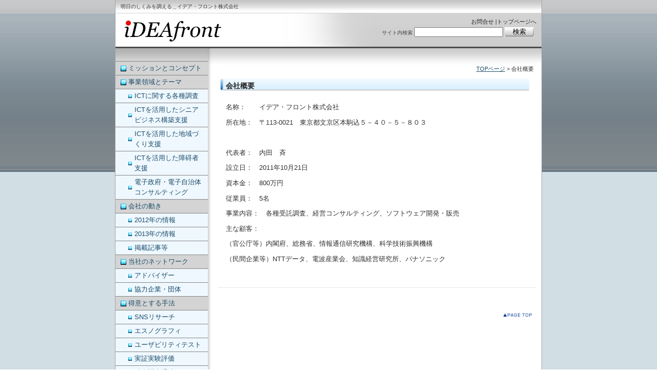

--- FILE ---
content_type: text/html; charset=UTF-8
request_url: https://www.ideafront.jp/corp/gaiyo/
body_size: 14428
content:
<!DOCTYPE html PUBLIC "-//W3C//DTD XHTML 1.0 Transitional//EN" "http://www.w3.org/TR/xhtml1/DTD/xhtml1-transitional.dtd">
<html xmlns="http://www.w3.org/1999/xhtml">
<head>
<meta http-equiv="Content-Type" content="text/html; charset=UTF-8" />

<title>
  会社概要-ideafront</title>

<meta name="keywords" content="キーワード1を入力,キーワード2を入力" />
<meta name="description" content="要約を入力してください。" />
<link rel="stylesheet" href="https://www.ideafront.jp/corp/wp-content/themes/kougyou_b1_tw/style.css" type="text/css" media="screen, print" />
<link rel="alternate" type="application/rss+xml" title="ideafront RSS Feed" href="https://www.ideafront.jp/corp/feed/" />
<link rel="pingback" href="https://www.ideafront.jp/corp/xmlrpc.php" />

<rdf:RDF xmlns:rdf="http://www.w3.org/1999/02/22-rdf-syntax-ns#"
			xmlns:dc="http://purl.org/dc/elements/1.1/"
			xmlns:trackback="http://madskills.com/public/xml/rss/module/trackback/">
		<rdf:Description rdf:about="https://www.ideafront.jp/corp/gaiyo/"
    dc:identifier="https://www.ideafront.jp/corp/gaiyo/"
    dc:title="会社概要"
    trackback:ping="https://www.ideafront.jp/corp/gaiyo/trackback/" />
</rdf:RDF>
<link rel='dns-prefetch' href='//s.w.org' />
		<script type="text/javascript">
			window._wpemojiSettings = {"baseUrl":"https:\/\/s.w.org\/images\/core\/emoji\/11\/72x72\/","ext":".png","svgUrl":"https:\/\/s.w.org\/images\/core\/emoji\/11\/svg\/","svgExt":".svg","source":{"concatemoji":"https:\/\/www.ideafront.jp\/corp\/wp-includes\/js\/wp-emoji-release.min.js?ver=4.9.26"}};
			!function(e,a,t){var n,r,o,i=a.createElement("canvas"),p=i.getContext&&i.getContext("2d");function s(e,t){var a=String.fromCharCode;p.clearRect(0,0,i.width,i.height),p.fillText(a.apply(this,e),0,0);e=i.toDataURL();return p.clearRect(0,0,i.width,i.height),p.fillText(a.apply(this,t),0,0),e===i.toDataURL()}function c(e){var t=a.createElement("script");t.src=e,t.defer=t.type="text/javascript",a.getElementsByTagName("head")[0].appendChild(t)}for(o=Array("flag","emoji"),t.supports={everything:!0,everythingExceptFlag:!0},r=0;r<o.length;r++)t.supports[o[r]]=function(e){if(!p||!p.fillText)return!1;switch(p.textBaseline="top",p.font="600 32px Arial",e){case"flag":return s([55356,56826,55356,56819],[55356,56826,8203,55356,56819])?!1:!s([55356,57332,56128,56423,56128,56418,56128,56421,56128,56430,56128,56423,56128,56447],[55356,57332,8203,56128,56423,8203,56128,56418,8203,56128,56421,8203,56128,56430,8203,56128,56423,8203,56128,56447]);case"emoji":return!s([55358,56760,9792,65039],[55358,56760,8203,9792,65039])}return!1}(o[r]),t.supports.everything=t.supports.everything&&t.supports[o[r]],"flag"!==o[r]&&(t.supports.everythingExceptFlag=t.supports.everythingExceptFlag&&t.supports[o[r]]);t.supports.everythingExceptFlag=t.supports.everythingExceptFlag&&!t.supports.flag,t.DOMReady=!1,t.readyCallback=function(){t.DOMReady=!0},t.supports.everything||(n=function(){t.readyCallback()},a.addEventListener?(a.addEventListener("DOMContentLoaded",n,!1),e.addEventListener("load",n,!1)):(e.attachEvent("onload",n),a.attachEvent("onreadystatechange",function(){"complete"===a.readyState&&t.readyCallback()})),(n=t.source||{}).concatemoji?c(n.concatemoji):n.wpemoji&&n.twemoji&&(c(n.twemoji),c(n.wpemoji)))}(window,document,window._wpemojiSettings);
		</script>
		<style type="text/css">
img.wp-smiley,
img.emoji {
	display: inline !important;
	border: none !important;
	box-shadow: none !important;
	height: 1em !important;
	width: 1em !important;
	margin: 0 .07em !important;
	vertical-align: -0.1em !important;
	background: none !important;
	padding: 0 !important;
}
</style>
<link rel='stylesheet' id='contact-form-7-css'  href='https://www.ideafront.jp/corp/wp-content/plugins/contact-form-7/includes/css/styles.css?ver=5.0.4' type='text/css' media='all' />
<script type='text/javascript' src='https://www.ideafront.jp/corp/wp-includes/js/jquery/jquery.js?ver=1.12.4'></script>
<script type='text/javascript' src='https://www.ideafront.jp/corp/wp-includes/js/jquery/jquery-migrate.min.js?ver=1.4.1'></script>
<link rel='https://api.w.org/' href='https://www.ideafront.jp/corp/wp-json/' />
<link rel="EditURI" type="application/rsd+xml" title="RSD" href="https://www.ideafront.jp/corp/xmlrpc.php?rsd" />
<link rel="wlwmanifest" type="application/wlwmanifest+xml" href="https://www.ideafront.jp/corp/wp-includes/wlwmanifest.xml" /> 
<meta name="generator" content="WordPress 4.9.26" />
<link rel="canonical" href="https://www.ideafront.jp/corp/gaiyo/" />
<link rel='shortlink' href='https://www.ideafront.jp/corp/?p=216' />
<link rel="alternate" type="application/json+oembed" href="https://www.ideafront.jp/corp/wp-json/oembed/1.0/embed?url=https%3A%2F%2Fwww.ideafront.jp%2Fcorp%2Fgaiyo%2F" />
<link rel="alternate" type="text/xml+oembed" href="https://www.ideafront.jp/corp/wp-json/oembed/1.0/embed?url=https%3A%2F%2Fwww.ideafront.jp%2Fcorp%2Fgaiyo%2F&#038;format=xml" />

</head>
<body class="layout-tw">
<a name="top" id="top"></a>
<div id="container">
<div id="container-inner">

<div id="header">
<div id="header-inner">
		<div id="header-description">
	明日のしくみを調える＿イデア・フロント株式会社    </div>
    	<div id="header-contents">
		<div class="left">
				<div id="header-name"><a href="http://www.ideafront.jp/corp/">ideafront</a></div>
			</div>
	<div class="right">
		<div class="sub-contents"> <a href="https://www.ideafront.jp/corp/company/contact_form/">お問合せ</a> |<a href="http://www.ideafront.jp/corp/">トップページへ</a></div>
		<div class="header-search">
		<div class="search-content">
   <form method="get" id="searchform" action="https://www.ideafront.jp/corp/">
      <label for="search_header" accesskey="4" class="header-name">サイト内検索</label>
      <input type="text" value="" name="s" id="search_header" class="t" />
      <input type="submit" class="submit" value="検索" />
   </form>
</div>
		</div>
	</div>
	<div class="clear"></div>
	</div>
</div>
</div>

<div id="content">
<div id="content-inner">

<div id="alpha">
<div id="alpha-inner">

<div class="navi">
	<a href="https://www.ideafront.jp/corp">TOPページ</a>  &gt;  会社概要</div>


<div id="page-216" class="page-asset asset">
	<div class="asset-header">
		<h1 id="page-title" class="archive-title">会社概要</h1>	
	</div>
	<div class="asset-content">
	
		<div class="asset-body">
		<p>名称：　　イデア・フロント株式会社</p>
<p>所在地：　〒113-0021　東京都文京区本駒込５－４０－５－８０３</p>
<p>&nbsp;</p>
<p>代表者：　内田　斉</p>
<p>設立日：　2011年10月21日</p>
<p>資本金：　800万円</p>
<p>従業員：　5名</p>
<p>事業内容：　各種受託調査、経営コンサルティング、ソフトウェア開発・販売</p>
<p>主な顧客：</p>
<p>（官公庁等）内閣府、総務省、情報通信研究機構、科学技術振興機構</p>
<p>（民間企業等）NTTデータ、電波産業会、知識経営研究所、パナソニック</p>
		</div>
	　　<div class="clear"></div>
		<div class="asset-meta">
						</div>
	</div>


</div>





<div id="gotop">
<a href="#top">このページのトップへ</a>
</div>

</div>
</div>

<div id="beta">
<div id="beta-inner">

		<div class="widget-main-menu">
	<div class="menu-content">
		<ul class="menu-list">
			<li class="cat-item cat-item-4"><a href="https://www.ideafront.jp/corp/category/concept/" title="会社のミッションなど">ミッションとコンセプト</a>
</li>
	<li class="cat-item cat-item-5"><a href="https://www.ideafront.jp/corp/category/theme/" title="コンサルティングのテーマ案内">事業領域とテーマ</a>
<ul class='children'>
	<li class="cat-item cat-item-11"><a href="https://www.ideafront.jp/corp/category/theme/ictresearch/" title="将来予測調査の概要">ICTに関する各種調査</a>
</li>
	<li class="cat-item cat-item-8"><a href="https://www.ideafront.jp/corp/category/theme/senior/" title="シニア向け事業検討コンサルティングの概要">ICTを活用したシニアビジネス構築支援</a>
</li>
	<li class="cat-item cat-item-9"><a href="https://www.ideafront.jp/corp/category/theme/region/" title="地域振興、まちづくりにおけるICT利活用コンサルティングの概要">ICTを活用した地域づくり支援</a>
</li>
	<li class="cat-item cat-item-13"><a href="https://www.ideafront.jp/corp/category/theme/challenged/" title="情報バリアフリー関係の概要">ICTを活用した障碍者支援</a>
</li>
	<li class="cat-item cat-item-10"><a href="https://www.ideafront.jp/corp/category/theme/egov/" title="電子行政コンサルティングの概要">電子政府・電子自治体コンサルティング</a>
</li>
</ul>
</li>
	<li class="cat-item cat-item-1"><a href="https://www.ideafront.jp/corp/category/blog/" title="会社の動き、毎日の気づきなど">会社の動き</a>
<ul class='children'>
	<li class="cat-item cat-item-27"><a href="https://www.ideafront.jp/corp/category/blog/blog2012/" title="2012年に掲載した記事です。">2012年の情報</a>
</li>
	<li class="cat-item cat-item-29"><a href="https://www.ideafront.jp/corp/category/blog/blog2013/" >2013年の情報</a>
</li>
	<li class="cat-item cat-item-28"><a href="https://www.ideafront.jp/corp/category/blog/kiji/" title="当社に関する記事、関連記事等の情報です。">掲載記事等</a>
</li>
</ul>
</li>
	<li class="cat-item cat-item-21"><a href="https://www.ideafront.jp/corp/category/network/" title="外部の人的ネットワークについて">当社のネットワーク</a>
<ul class='children'>
	<li class="cat-item cat-item-23"><a href="https://www.ideafront.jp/corp/category/network/adviser/" title="外部専門家ネットワーク">アドバイザー</a>
</li>
	<li class="cat-item cat-item-22"><a href="https://www.ideafront.jp/corp/category/network/gyoumunw/" title="連携している企業・団体など">協力企業・団体</a>
</li>
</ul>
</li>
	<li class="cat-item cat-item-6"><a href="https://www.ideafront.jp/corp/category/method/" title="調査・コンサルティングの手法の紹介">得意とする手法</a>
<ul class='children'>
	<li class="cat-item cat-item-18"><a href="https://www.ideafront.jp/corp/category/method/comunity/" title="ネットコミュニティの形成と活用">SNSリサーチ</a>
</li>
	<li class="cat-item cat-item-17"><a href="https://www.ideafront.jp/corp/category/method/esno/" title="エスノグラフィについて">エスノグラフィ</a>
</li>
	<li class="cat-item cat-item-16"><a href="https://www.ideafront.jp/corp/category/method/uca/" title="グループインタビュー、ユーザビリティテストなど">ユーザビリティテスト</a>
</li>
	<li class="cat-item cat-item-26"><a href="https://www.ideafront.jp/corp/category/method/trial/" title="利用者参画型の実証実験についての説明">実証実験評価</a>
</li>
	<li class="cat-item cat-item-20"><a href="https://www.ideafront.jp/corp/category/method/original/" title="独創的なデータ解析など">独自調査手法</a>
</li>
</ul>
</li>
	<li class="cat-item cat-item-25"><a href="https://www.ideafront.jp/corp/category/member/" title="会社メンバー紹介">構成メンバー</a>
</li>
		</ul>
	</div>
	</div>
<div id="pages-2" class="widget_pages widget"><h3 class="widget-header">ideafront について</h3>		<ul>
			<li class="page_item page-item-440"><a href="https://www.ideafront.jp/corp/welcome/">イデア・フロントのページへようこそ</a></li>
<li class="page_item page-item-436"><a href="https://www.ideafront.jp/corp/sitemap/">サイトマップ</a></li>
<li class="page_item page-item-216 current_page_item"><a href="https://www.ideafront.jp/corp/gaiyo/">会社概要</a></li>
<li class="page_item page-item-220 page_item_has_children"><a href="https://www.ideafront.jp/corp/contact_form/">連絡・お問い合わせ</a>
<ul class='children'>
	<li class="page_item page-item-654"><a href="https://www.ideafront.jp/corp/contact_form/renraku/">問い合わせフォーム</a></li>
</ul>
</li>
		</ul>
		</div>
</div>
</div>
	</div>
	</div>

	<div id="footer">
	<div id="footer-inner">
	<div class="footer-menu">
        <div class="footer-menu-content">       	
			<ul>
            	<li class="cat-item cat-item-4"><a href="https://www.ideafront.jp/corp/category/concept/" title="会社のミッションなど">ミッションとコンセプト</a>
</li>
	<li class="cat-item cat-item-5"><a href="https://www.ideafront.jp/corp/category/theme/" title="コンサルティングのテーマ案内">事業領域とテーマ</a>
</li>
	<li class="cat-item cat-item-1"><a href="https://www.ideafront.jp/corp/category/blog/" title="会社の動き、毎日の気づきなど">会社の動き</a>
</li>
	<li class="cat-item cat-item-21"><a href="https://www.ideafront.jp/corp/category/network/" title="外部の人的ネットワークについて">当社のネットワーク</a>
</li>
	<li class="cat-item cat-item-6"><a href="https://www.ideafront.jp/corp/category/method/" title="調査・コンサルティングの手法の紹介">得意とする手法</a>
</li>
	<li class="cat-item cat-item-25"><a href="https://www.ideafront.jp/corp/category/member/" title="会社メンバー紹介">構成メンバー</a>
</li>
			</ul>
		</div>
     </div>
            		
	<div class="copyright">
		<div class="copyright-content">Copyright(c) Ideafront,Inc.All Rights Reserved.</div>
	</div>

	<div class="designed">
	Powered by <a href="http://wordpress.org/">WordPress</a><br />
	</div>

	</div>
	</div>

</div>
</div>
<script type='text/javascript'>
/* <![CDATA[ */
var wpcf7 = {"apiSettings":{"root":"https:\/\/www.ideafront.jp\/corp\/wp-json\/contact-form-7\/v1","namespace":"contact-form-7\/v1"},"recaptcha":{"messages":{"empty":"\u3042\u306a\u305f\u304c\u30ed\u30dc\u30c3\u30c8\u3067\u306f\u306a\u3044\u3053\u3068\u3092\u8a3c\u660e\u3057\u3066\u304f\u3060\u3055\u3044\u3002"}}};
/* ]]> */
</script>
<script type='text/javascript' src='https://www.ideafront.jp/corp/wp-content/plugins/contact-form-7/includes/js/scripts.js?ver=5.0.4'></script>
<script type='text/javascript' src='https://www.ideafront.jp/corp/wp-includes/js/wp-embed.min.js?ver=4.9.26'></script>
</body>
</html>


--- FILE ---
content_type: text/css
request_url: https://www.ideafront.jp/corp/wp-content/themes/kougyou_b1_tw/style.css
body_size: 23699
content:
@charset "utf-8";

/*
Theme Name: 工業向きデザインB1 2列左メニュー
Theme URI: http://www.fsv.jp/
Description: Firstserver Template
Version: 1.10 2010/03/04
Author: Firstserver
Author URI: http://www.fsv.jp/											
*/

/* Reset ------------------------------------------------------------------ */
:link,:visited {
    text-decoration: none;
}

html,body,div,
ul,ol,li,dl,dt,dd,
form,fieldset,input,textarea,
h1,h2,h3,h4,h5,h6,pre,code,p,blockquote,hr,
th,td {
    margin: 0;
    padding: 0;
}

h1,h2,h3,h4,h5,h6 {
    font-size: 100%;
    font-weight: normal;
}

table {
    border-spacing: 0;
}

fieldset,img,abbr,acronym {
    border: 0;
}

ol,ul {
    list-style: none;
}

caption,th {
    text-align: left;
}

q:before,q:after {
    content: '';
}

a {
    text-decoration: underline;
    outline: none;
}

hr {
    border: 0;
    height: 1px;
    background-color: #000;
    color: #000;
}

a img,:link img,:visited img {
    border: none;
}

address {
    font-style: normal;
    display: inline;
}

/* Utilities ----------------------------------------------------------------- */
#content-inner:after {
    content: " ";
    display: block;
    visibility: hidden;
    clear: both;
    height: 0.1px;
    font-size: 0.1em;
    line-height: 0;
}

#content-inner {
	display: inline-block;
}

/* no ie mac \*/
* html #content-inner { height: 1%; }
#content-inner { display: block; }

/* Content ---------------------------------------------------------------- */
a:link, a:visited {
    text-decoration: underline;
}

p, pre, blockquote, fieldset, ul, ol, dl {
    margin-bottom: .75em;
}

ol { list-style: decimal outside; }
ul { list-style: disc outside; }

/* Assets */
.asset-body,
.asset-more,
.more-link,
.asset-excerpt,
.comment-content,
.comment-footer,
.comments-open-content,
.comments-open-footer,
.trackbacks-info,
.trackback-content,
.archive-content {
    clear: both;
}

.asset,
.comments,
.trackbacks,
.archive {
    overflow: hidden;
    width: 100%;
}

.asset,
.asset-content,
.comments,
.trackbacks,
.archive {
    position: static;
    clear: both;
}

.asset,
.comments,
.comments-content,
.trackbacks,
.archive,
.search-form {
    margin-bottom: 1.5em;
}

.asset-header,
.asset-content,
.asset-body,
.comments-header,
.comment-content,
.comment-footer,
.comments-open-header,
.comments-open-content,
#comments-open-footer,
#comment-form-external-auth,
#comment-form-name,
#comment-form-email,
#comment-form-url,
#comments-open-text,
.trackbacks-header,
.trackbacks-info,
.archive-content,
.search-form-header,
.search-results-header {
    margin-bottom: .75em;
}

.asset-name {
    margin-bottom: .25em;
}

.asset-meta {
    font-size: 11px;
    margin-top: .25em;
    padding-top: 2px;
    padding-bottom: .3em;
    font-weight: normal;
    clear:both;
    border: 0;
}

.entry-tags-header,
.entry-categories-header {
    margin-bottom: 0;
    margin-right: .25em;
    display: inline;
    font-weight: bold;
}

.entry-tags-list,
.entry-categories-list {
    display: inline;
    list-style: none;
    margin-left: 0;
    padding-left: 0;
}

.entry-tags-list .entry-tag,
.entry-categories-list .entry-category {
    display: inline;
}

.alignleft {
    float: left;
    margin: 0 20px 20px 0;
}

.aligncenter {
    display: block;
    margin: 0 auto 20px;
    text-align: center;
}

.alignright {
    float: right;
    margin: 0 0 20px 20px;
}

/* Feedback */
.comments-open label {
    display: block;
}

#comment-author, #comment-email, #comment-url, #comment-text {
    width: 80%;
}

#comment-submit {
    font-weight: bold;
}

.comment,
.trackback {
    margin-bottom: .5em;
    border-bottom: 1px solid #ccc;
    padding-bottom: .5em;
}

.comment-content {
    clear: none;
    line-height: 1.5;
    margin-bottom: 1em;
}

.comment-content p {
    margin-bottom: .5em;
}

/* Widgets */
.widget {
    position: relative;
    overflow: hidden;
    width: 100%;
}

.widget-content {
    position: relative;
	margin:0;
	padding:0;
}

.widget ul {
    margin: 0;
    padding: 0;
    list-style: none;
}

.widget ul ul {
    margin-left: 15px;
}

.widget li {
    margin-top: 5px;
    margin-bottom: 5px;
}

.widget-recent-assets .widget-content .widget-list {
    overflow: auto;
    margin-right: 0;
}

.widget-search ul {
    margin-left: 0;
    list-style: none;
}

.widget-search li {
    margin: 5px 0;
}

/* Layout ----------------------------------------------------------------- */
#container-inner {
    min-height: 100%;
    margin: 0 auto;
    text-align: left;
}

#header, #content, #alpha, #beta, #footer {
    position: relative;
}

#alpha, #beta {
    display: inline;
    float: left;
}

#header-inner, #content-inner, #footer-inner,
#alpha-inner, #beta-inner {
    position: static;
}

#header-inner, #content-inner, #footer-inner {
    padding-top: 20px;
    padding-bottom: 20px;
}

#header-inner, #footer-inner,
#alpha-inner, #beta-inner {
    overflow: hidden;
	padding: 0;
}

#content-inner {
	padding-top: 0;
}

/* ---------------------------------------------------------------------
ページ全体
--------------------------------------------------------------------- */
body {
	text-align:center;
	color:#303030;
	line-height: 1.5;
	font-style: normal;
	font-weight: normal;
	font-size:100%;
	font-family:"ヒラギノ角ゴPro W3", "Hiragino Kaku Gothic Pro", Osaka, "メイリオ", Meiryo, "ＭＳ Ｐゴシック", sans-serif;
	background: #FFFFFF url('images/page_bg.jpg') repeat-x top;
}

/* リンクカラー */
a {
	color: #1b4c69;
}

a:hover {
	color: #006aa9;
}

.clear {
	clear:both;
}

/* ---　ページトップ　--- */
#gotop {
	clear:both;
	width:100%;
	margin:10px 0;
}

#gotop a {
	font-size:75% !important;
	text-indent: -500px;
	height: 15px;
	width: 65px;
	display: block;
	float: right;
	overflow: hidden;
	background: url('images/pagetop.gif') no-repeat 0 0;
}

#gotop a:hover {
	font-size:75% !important;
	text-indent: -500px;
	height: 15px;
	width: 65px;
	display: block;
	float: right;
	overflow: hidden;
	background: url('images/pagetop_ov.gif') no-repeat 0 0;
}

/* -----　パンくず　----- */
.navi {
	margin:2px 5px 10px;
	text-align:right;
	font-size:85% !important;
	font-size:80%;
}

/* ---------------------------------------------------------------------
container
--------------------------------------------------------------------- */
#container {
	line-height:1.6;
	font-size:80%;
	width:830px;
	margin:0 auto;
	text-align:left;
	border-left:1px solid #a3a3a3;
	border-right:1px solid #a3a3a3;
	background: url('images/body_bg-tw.gif') 0 repeat-y;
}

#container-inner {
	position: relative;
	width:830px;
}

/* ---------------------------------------------------------------------
レイアウト
--------------------------------------------------------------------- */
.layout-tw #alpha {
	float: right;
	width: 640px;
	left: 5px;
	padding-right: 5px;
	margin-left:5px;
}

.layout-tw #beta {
	float:left;
	left: 0;
	width: 180px;
	overflow: hidden;
}

#alpha-inner {
	margin:0;
	padding:10px 10px 0;
}

#beta-inner {
	margin:0;
	padding:0;
}

/* ---------------------------------------------------------------------
ヘッダー
--------------------------------------------------------------------- */
#header {
	width:830px;
}

#header-inner {
	width:830px;
	background:#fff;
}

#header-contents {
	width:100%;
	background: #FFFFFF url('images/head_bg.jpg') no-repeat bottom;
}

#header-contents .left {
	width:60%;
	float:left;
}

#header-contents .right {
	width:40%;
	float:right;
	text-align:right;
	padding:8px 0 5px 0;
}

#header-description {
	width:100%;
	font-size:80%;
	line-height: 1.5;
	color: #333333;
	padding:5px 0;
	background:#ffffff url('images/header_top_bg.gif') no-repeat top;
	border-bottom: 1px solid #d1d1d1;
	text-indent: 10px;
}

/* -- サイト名 -- */
#header-name {
	color: #333;
	margin:10px;
	line-height: 1.5;
	color: #333;
	font-size:200% !important;
	font-size:195%;
	font-weight:bold;
	line-height: 1.5;
}

#header-name a {
	text-decoration: none;
}

#header-name a:hover {
	text-decoration: underline;
}

#header-name h2 {
	font-weight:bold;
}

/* -- サイトマップ・お問合せリンク -- */
#header .sub-contents {
	margin-bottom:0px;
	padding:0px 10px;
	text-align: right;
	font-size:85% !important;
	font-size:80%;
	clear: both;
	float: right;
}

#header .sub-contents a:link,
#header .sub-contents a:visited {
	text-decoration: none;
	color:#212121;
}

#header .sub-contents a:hover,
#header .sub-contents a:active {
	text-decoration: underline;
	color:#212121;
}

/* -- 検索フォーム -- */
#header .header-search {
	margin-bottom:5px;
	padding:2px 10px;
	text-align: right;
	font-size:80% !important;
	font-size:80%;
	clear: both;
	color: #444444;
}

#header .header-search .box {
	margin-right:5px;
}

#header .header-search .submit {
	background: url('images/search.gif') 0 0 no-repeat;
	border:none;
	height:18px;
	width:57px;
	margin: 0 5px 5px 0;
	padding: 0;
	vertical-align: middle;
}

/* ---------------------------------------------------------------------
Content
--------------------------------------------------------------------- */
#content {
	clear:both;
	margin:0 0 20px;
	background: url('images/headmain_bottom_bg.jpg') no-repeat top;
	padding-top: 20px;
	_height:1px;
}

/* ---------------------------------------------------------------------
フッター
--------------------------------------------------------------------- */
#footer {
	width:830px;
	clear:both;
	background:#c7c9c9;
	color: #696969;
}

/* -- フッターメニュー -- */
.footer-menu {
	text-align:right;
	background:#c7c9c9;
	width:100%;	
}

.footer-menu ul {
	padding:2px 0;
}

.footer-menu li {
	display: inline;
	padding: 0 7px;
}

/* -- コピーライト -- */
.copyright {
	width:100%;
}

.copyright .copyright-content {
	text-align:center;
	padding:4px;
	font-size: 85% !important;
	font-size: 80%;
}

.designed {
	text-align:right;
	padding:0 10px 5px;
	font-size:75%;
}

.designed a {
	color: #696969;
}

.designed a:hover {
	text-decoration:none;
}

/* ---------------------------------------------------------------------
投稿記事
--------------------------------------------------------------------- */
.archive-title {
	_height:1px;
	padding:6px 10px 4px 15px;
	margin:0 0 10px;
	line-height:1.2;
	background: url('images/top-category_bg.gif') no-repeat left bottom;
	font-size:110% !important;
	font-size:105%;
	font-weight:bold;
	color:#212121;
	margin-bottom: 20px;
}

.archive-title em {
	font-style:normal;
}

.entry-asset {
	width:590px;
	padding:5px;
}

.asset-header {
	padding:0;
}

.asset-name {
	background: url('images/top-category_bg2.gif') no-repeat 0 -3px;
	padding:0 0 4px 18px;
	border-bottom:1px dotted #666666;
	color:#212121;
	font-weight:bold;
	line-height:1.2;
	_height:1px;
	font-size:100% !important;
	font-size:95%;
}

.asset-name a:link,
.asset-name a:hover,
.asset-name a:visited,
.asset-name a:active {
	text-decoration: none;
}

.asset-body {
	margin:15px;
}

.asset-more {
	margin:0 10px 10px;
}

.more-link {
	clear:both;
	text-indent: -9999px;
	overflow: hidden;
	height: 28px;
	width: 160px;
	display: block;
	margin:10px 0;
	background: url('images/syosai_bt.gif') no-repeat 0 0;
}

.more-link:hover {
	background: url('images/syosai_bt_ov.gif') no-repeat 0 0;
}

.asset-meta {
	text-align:right;
	margin-top:10px;
	padding:10px;
	border-top: 1px dotted #CCCCCC;
	font-size:100% !important;
	font-size:95%;
}

/* ---------------------------------------------------------------------
コメント&トラックバック
--------------------------------------------------------------------- */
#trackbacks {
	clear:both;
	width: 580px;
	margin-top: 25px;
	margin-bottom: 10px;
	margin-left: 15px;
}

#trackbacks .trackbacks-header {
	height:34px;
	color: #212121;
	background: url('images/trackback_tb-head-h2.gif') no-repeat 0 0;
	padding: 6px 0 0 30px;
	font-size:100% !important;
	font-size:95%;
}

.trackbacks-info {
	width: 530px;
	margin-top: 10px;
	margin-bottom: 0;
	padding: 5px 5px 5px 20px;
}

#comments {
	clear:both;
	width: 580px;
	margin-top: 25px;
	margin-bottom: 10px;
	margin-left: 15px;
}

#comments .comments-header {
	height:34px;
	color: #212121;
	background: url('images/comment_tb-head-h2.gif') no-repeat 0 0;
	padding: 6px 0 0 30px;
	font-size:100% !important;
	font-size:95%;
}

#comments .comments-content {
	padding:0 10px;
}

.comment {
	margin:10px;
}

.comment .inner {
	width: 530px;
	margin-top: 10px;
	margin-bottom: 0;
	padding: 5px 5px 5px 20px;
	word-wrap: break-word; 
}

.comment .comment-header {
	padding:0 5px;
	margin:0 0 5px;
}

.comment .comment-content {
	padding:0 5px;
}

.comments-open {
	margin-top: 20px;
}

.comments-open-header {
	height:34px;
	color: #212121;
	background: url('images/comment_tb-head-h2.gif') no-repeat 0 0;
	padding: 6px 0 0 30px;
	font-size:100% !important;
	font-size:95%;
}

.comments-open-content {
	padding:10px;
}

#comment-submit {
	background: url('images/search2.gif') 0 0 no-repeat;
	border:none;
	height:20px;
	width:65px;
	margin: 0 5px 5px 0;
	padding: 0;
	vertical-align: middle;
	font-size:100%;
}

.comment-footer {
	text-align:right;
	margin:0;
	padding:5px;
	border-top: 1px dotted #999;
	font-size:95% !important;
	font-size:90%;
}

/* ---------------------------------------------------------------------
サイトマップ
--------------------------------------------------------------------- */
.archive-content {
	padding:10px;
	line-height:1.3;
}

.archive-content .archive-list {
	margin-bottom:3em;
}

.archive-content ul,
.archive-content ol {
	list-style:none;
}

.archive li a {
	display:block;
	margin:5px 0;
	padding:2px 15px 2px 34px;
	background: url('images/arrow.gif') 15px center no-repeat;
	color:#212121;
	text-decoration:none;
}

.archive li a:hover {
	text-decoration:underline;
}

/*サブカテゴリ*/
.archive li li {
	background:none;
	margin:0 0 0 20px;
	padding:10px 0 0 0;
	border:none;
}

.archive li li a {
	margin:5px 0;
	padding:2px 15px 2px 35px;
	background: url('images/arrow.gif') 15px center no-repeat;
	display:block;
}

/* ---------------------------------------------------------------------
検索結果ページ
--------------------------------------------------------------------- */
.search-not-found {
	margin:10px;
}

.search-form-header {
	height:39px;
	padding:12px 10px 0 18px;
	background: url('images/news_bg.gif') 0 0 no-repeat;
	font-size:110% !important;
	font-size:105%;
	font-weight:bold;
	color:#212121;
	margin-bottom: 10px;
}

.search-form-content {
	padding:10px;
}

.search-results-header {
	margin:25px 10px 10px;
	font-size:105% !important;
	font-size:100%;
	font-weight:bold;
	color:#000;
}

.search-form-content .box {
	width:200px;
}

.search-form-content .submit{
	background: url('images/search.gif') 0 0 no-repeat;
	border:none;
	height:18px;
	width:57px;
	margin: 0 5px 5px 0;
	padding: 0;
	vertical-align: middle;
}

/* ---------------------------------------------------------------------
Widget：[メイン]ウェルカムメッセージ
--------------------------------------------------------------------- */
#welcome_message {
	margin-bottom:20px;
}

#welcome_message h3.title {
	height:39px;
	padding:12px 10px 0 18px;
	background: url('images/message_bg.gif') 0 0 no-repeat;
	font-size:110% !important;
	font-size:105%;
	font-weight:bold;
	color:#212121;
	margin: 0;
}

#welcome_message .content {
	margin:0;
	padding:10px;
}

/* ---------------------------------------------------------------------
Widget：[メイン]新着記事一覧
--------------------------------------------------------------------- */
#top-news {
	margin-bottom:20px;
	padding:0 0 10px;
}

#top-news h3 {
	margin: 0;
	height:39px;
	padding:12px 10px 0 18px;
	background: url('images/news_bg.gif') 0 0 no-repeat;
	font-size:110% !important;
	font-size:105%;
	font-weight:bold;
	color:#212121;
}

#top-news .news {
	padding:4px 10px 2px;
	margin-right: 15px;
}

#top-news .day {
	float: left;
	color:#666;
	width: 80px;
}

#top-news .title {
	float: right;
	padding-left:5px;
	width: 500px;
}

/* ---------------------------------------------------------------------
Widget：[メイン]トップ表示記事
--------------------------------------------------------------------- */
.top-entry-content {
	margin-bottom:20px;
}

.top-entry-content h3.title {
	margin: 0;
	height:39px;
	padding:12px 10px 0 18px;
	background: url('images/title_bg.gif') 0 0 no-repeat;
	font-size:110% !important;
	font-size:105%;
	font-weight:bold;
	color:#212121;
}

.top-entry-content .content {
	margin:0;
	padding:10px;
}

.top-entry-content .more-link {
	clear:both;
}

.top-entry-content .more-link a {
	font-size:75% !important;
	text-indent: -500px;
	height: 28px;
	width: 141px;
	display: block;
	margin:0 0 10px 10px;
	background: url('images/syosai_bt.gif') no-repeat 0 0;
}

.top-entry-content .more-link a:hover {
	background: url('images/syosai_bt_ov.gif') no-repeat 0 0;
}

/* ---------------------------------------------------------------------
Widget：[メイン]カテゴリー表示記事
--------------------------------------------------------------------- */
#top-category {
	margin-bottom:20px;
}

#top-category h3.title {
	margin: 0;
	height:39px;
	padding:12px 10px 0 18px;
	background: url('images/top-category_bg.gif') 0 0 no-repeat;
	font-size:110% !important;
	font-size:105%;
	font-weight:bold;
	color:#212121;
}

.top-category-content {
	margin-bottom:10px;
	background: #f7f7f7 url('images/top_category_bg.gif') repeat-x top;
	width: 565px;
	border: 1px solid #c7c7c7;
	margin-left: 8px;
	padding: 10px;
}

.top-category-content h4.name {
	margin:0;
	background: url('images/top-category_bg2.gif') no-repeat 0 -3px;
	padding:0 0 4px 18px;
	border-bottom:1px solid #cde5eb;
	color:#212121;
	font-weight:bold;
	line-height:1.2;
	_height:1px;
	font-size:100% !important;
	font-size:95%;
}

#top-category h4.name a {
	text-decoration:none;
}

#top-category .content {
	margin:0;
	padding:10px 10px 0 10px;
}

/* ---------------------------------------------------------------------
Widget：[サイド]共通
--------------------------------------------------------------------- */
#beta .widget {
	width:180px;
	margin:5px 0 15px;
	border-top: 1px solid #c0c0c1;
}

#beta .widget-header {
	font-size: 95% !important;
	font-size: 90%;
	border-bottom:1px solid #c0c0c1;
	border-top: 1px solid #c0c0c1;
	background:#b2b4b4;
	width:178px;
	padding:0 3px;
	color:#303030;
}

#beta .widget select {
	width:155px;
	margin:10px;
}

#beta .widget ul {
	width:170px;
	margin: 0;
	padding: 0 5px;
	list-style: none;
}

#beta .widget ul ul {
	padding:0;
	margin:0;
}

#beta .widget li {
	margin:0;
	padding:0 0 0 20px;
	list-style:none;
	background: url('images/arrow2.gif') no-repeat 10px center;
	_height: 1px;
}

/* ---------------------------------------------------------------------
Widget：[サイド]メインメニュー
--------------------------------------------------------------------- */
.widget-main-menu {
	width:180px;
	margin:5px 0 15px;
}

.widget-main-menu ul {
	margin: 0;
	padding: 0;
	list-style:none;
}

.widget-main-menu .menu-content {
	font-size:100% !important;
	font-size:95%;
	width:180px;
	border-bottom: 1px solid #858585;
}

.widget-main-menu li {
	color: #FF0;
}

.widget-main-menu li a:link,
.widget-main-menu li a:visited {
	text-decoration:none;
	display:block;
	width:145px;
	border-top:1px solid #858585;
	padding:3px 10px 3px 25px;
	color:#1b4c69;
	background:url('images/arrow.gif')  no-repeat 10px center;
}

.widget-main-menu li a:hover,
.widget-main-menu li a:active {
	text-decoration:none;
	color: #6BB4C4;
	background:url('images/arrow_over.gif') no-repeat 10px center;
}

.widget-main-menu li li a:link,
.widget-main-menu li li a:visited {
	width:133px;
	display:block;
	padding:3px 10px 3px 37px;
	color:#1b4c69;
	background:#eff8ff url('images/arrow2.gif') no-repeat 25px center;
}

.widget-main-menu li li a:hover,
.widget-main-menu li li a:active {
	text-decoration:none;
	color: #6BB4C4;
	background:#eff8ff url('images/arrow2_ov.gif') no-repeat 25px center;
	
}

/* ---------------------------------------------------------------------
Widget：[サイド]検索フォーム
--------------------------------------------------------------------- */
.widget_search {
	width:180px;
	margin:5px 0 15px;
	border-top: 1px solid #c0c0c1;
}

.widget_search .widget-header {

	font-size: 95% !important;
	font-size: 90%;
	border-bottom:1px solid #c0c0c1;
	border-top: 1px solid #c0c0c1;
	background:#b2b4b4;
	width:178px;
	padding:0 3px;
	color:#303030;
}

.widget_search .widget-content {
	width:170px;
	padding:3px;
	font-size:90% !important;
	font-size:95%;
}

.widget_search .box {
	width:100px;
}

.widget_search .submit {
	background: url('images/search.gif') 0 0 no-repeat;
	border:none;
	height:18px;
	width:57px;
	margin: 0 5px 5px 0;
	padding: 0;
	vertical-align: middle;
}

/* ---------------------------------------------------------------------
Widget：[サイド]当サイトのRSSを購読
--------------------------------------------------------------------- */
.rss {
	width:158px;
	margin:0 4px 15px;
}

.rss-content {
	background: url('images/rss.gif') 0 0 no-repeat;
	padding-left:20px;
}

.rss-content a {
	color: #eb6100;
	text-decoration: none;
}

.rss-content a:hover {
	color: #FF3300;
	text-decoration: underline;
}

/* ---------------------------------------------------------------------
Widget：[サイド]rssフィード
--------------------------------------------------------------------- */
.widget-header a.rsswidget {
	text-decoration:underline;
	color: #eb6100;
}

.widget-header a.rsswidget:hover {
	text-decoration:none;
	color: #FF3300;
}

/* ---------------------------------------------------------------------
Widget：[サイド]会社概要
--------------------------------------------------------------------- */
.widget-company {
	font-size: 95% !important;
	font-size: 90%;
	line-height:1.4;
	width:160px;
	margin: 10px 0 15px 4px;
	padding: 5px;
	border: 1px solid #c3c3c3;
	background: #e5e5e5 url('images/side_freearea_bg.gif') repeat-x top;
}

.widget-company .widget-content {
	width: 100%;
	overflow: hidden;
}

/* ---------------------------------------------------------------------
Widget：[サイド]フリーエリア
--------------------------------------------------------------------- */
.free-content {
	margin: 10px 0 15px 4px;
	width:160px;
	line-height:1.4;
	font-size: 95% !important;
	font-size: 90%;
	border: 1px solid #c3c3c3;
	padding: 5px;
	background: #e5e5e5 url('images/side_freearea_bg.gif') repeat-x top;
	overflow: hidden;
}

/* ---------------------------------------------------------------------
Widget：[サイド]カレンダー
--------------------------------------------------------------------- */
.widget_calendar caption {
	text-align:center;
	margin-bottom:5px;
}

.widget_calendar #calendar_wrap {
	width:170px;
	padding:3px;
}

.widget_calendar #calendar_wrap table {
	font-size: 95% !important;
	font-size: 90%;
	color:#303030;
	text-align:center;
	margin:0 auto;
}

.widget_calendar #calendar_wrap table td {
	padding:1px 3px;
	font-size: 100% !important;
	font-size: 95%;
	color:#303030;
}

@media print {
    * {
        position: static ! important;
        overflow: visible ! important;
    }
}

#header-name a {
text-indent: -9999px;
display: block;
width: 200px; /* ロゴ画像の横幅 */
height: 48px; /* ロゴ画像の縦幅 */
background:url('http://www.ideafront.jp/corp/wp-content/uploads/2012/06/karilogo200x48.jpg');
}


/* ---------------------------------------------------------------------
問い合わせフォーム
--------------------------------------------------------------------- */
.require{
	font-size:90%;
	color:#ff0000;
}